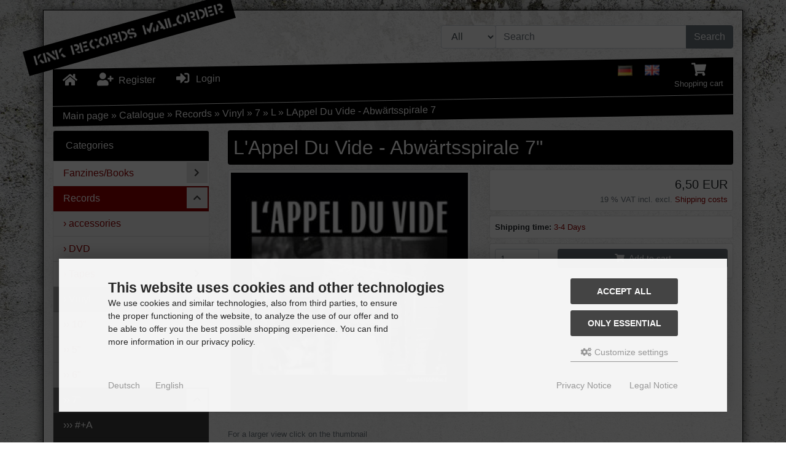

--- FILE ---
content_type: text/html; charset=utf-8
request_url: https://www.kink-records.de/catalog/Records/Vinyl/7/L/LAppel-Du-Vide-Abwaertsspirale-7::9644.html?language=en
body_size: 12751
content:
<!DOCTYPE html>
<html lang="en">
<head>
<meta charset="utf-8" />
<meta name="viewport" content="width=device-width, initial-scale=1.0, user-scalable=yes" />
<title>L&#039;Appel Du Vide - Abwärtsspirale 7&quot; - KINK Records Online-Shop</title>
<meta name="keywords" content="l&039;appel, abwärtsspirale, l‘appel, chemnitz, germany, worked, nerve-wracking, years, debut-ep, „abwärtsspirale“, downward, spiral, motion, describe, sound" />
<meta name="description" content="L&#039;Appel Du Vide - Abwärtsspirale 7&quot;: L‘APPEL DU VIDE from Chemnitz / Germany worked two nerve-wracking years on their debut-EP. Now their ..." />
<meta name="robots" content="index,follow" />
<meta name="author" content="KINK Records Online-Shop" />
<meta name="revisit-after" content="14 days" />
<link rel="canonical" href="https://www.kink-records.de/catalog/Records/Vinyl/7/L/LAppel-Du-Vide-Abwaertsspirale-7::9644.html" />
<link rel="icon" type="image/png" sizes="16x16" href="https://www.kink-records.de/catalog/templates/KinkRecords/favicons/favicon-16x16.png" />
<link rel="icon" type="image/png" sizes="32x32" href="https://www.kink-records.de/catalog/templates/KinkRecords/favicons/favicon-32x32.png" />
<link rel="shortcut icon" href="https://www.kink-records.de/catalog/templates/KinkRecords/favicons/favicon.ico" />
<link rel="apple-touch-icon" href="https://www.kink-records.de/catalog/templates/KinkRecords/favicons/apple-touch-icon.png" />
<link rel="mask-icon" href="https://www.kink-records.de/catalog/templates/KinkRecords/favicons/safari-pinned-tab.svg" color="#888888" />
<meta name="msapplication-TileColor" content="#ffffff" />
<meta name="theme-color" content="#ffffff" />
<meta name="msapplication-config" content="https://www.kink-records.de/catalog/templates/KinkRecords/favicons/browserconfig.xml" />
<link rel="manifest" href="https://www.kink-records.de/catalog/templates/KinkRecords/favicons/site.webmanifest" />
<!--
=========================================================
modified eCommerce Shopsoftware (c) 2009-2013 [www.modified-shop.org]
=========================================================

modified eCommerce Shopsoftware offers you highly scalable E-Commerce-Solutions and Services.
The Shopsoftware is redistributable under the GNU General Public License (Version 2) [http://www.gnu.org/licenses/gpl-2.0.html].
based on: E-Commerce Engine Copyright (c) 2006 xt:Commerce, created by Mario Zanier & Guido Winger and licensed under GNU/GPL.
Information and contribution at http://www.xt-commerce.com

=========================================================
Please visit our website: www.modified-shop.org
=========================================================
-->
<meta name="generator" content="(c) by modified eCommerce Shopsoftware 818 https://www.modified-shop.org" />
<link rel="stylesheet" href="https://www.kink-records.de/catalog/templates/KinkRecords/css/stylesheet.min.css?v=1697383913" type="text/css" media="screen" />
<script type="text/javascript">
  var DIR_WS_BASE = "https://www.kink-records.de/catalog/";
  var DIR_WS_CATALOG = "/catalog/";
  var SetSecCookie = "1";
</script></head>
<body>
<div id="container" class="custom1"><div id="shadow"><div id="main_container1" class="container mt-2"><div id="logobar" class="row text-center text-md-left mb-3"><a class="nav-logo col-12 col-md-4" href="https://www.kink-records.de/catalog/" title="Home &bull; KINK Records Online-Shop"><img src="https://www.kink-records.de/catalog/templates/KinkRecords/img/store_logo.png" class="img-fluid" alt="KINK Records Online-Shop" /></a><div class="col-12 col-md-8"><div class="row justify-content-end"><div class="search col-12 col-lg-8"><form id="quick_find" action="https://www.kink-records.de/catalog/advanced_search_result.php" method="get" class="p-2" role="search"><div class="input-group"><div class="input-group-prepend"><select name="categories_id" id="cat_search" class="form-control bg-light"><option value="" selected="selected">All</option><option value="33">Fanzines/Books</option><option value="22">Records</option></select><input type="hidden" name="inc_subcat" value="1" /></div><input type="text" name="keywords" id="inputString" class="form-control" aria-label="search keywords" maxlength="30"  placeholder="Search" autocomplete="off" onkeyup="ac_lookup(this.value);"  /><div class="input-group-append"><button class="btn btn-primary search_button" type="submit" title="Search">Search</button></div></div><div class="suggestionsBox card" id="suggestions" style="display:none;"><div class="card-body px-2"><div class="suggestionList text-center" id="autoSuggestionsList">&nbsp;</div></div></div></form></div></div></div></div><div id="top-nav" class="row text-center mb-3 container top-nav"><ul class="nav col-6 col-md-6 justify-content"><li class="nav-item home"><a class="nav-link text-secondary" title="Home" href="https://www.kink-records.de/catalog/"><span class="fa fa-home fa-lg"></span></a></li><li class="nav-item account"><a class="nav-link" href="https://www.kink-records.de/catalog/create_account.php"><span class="fa fa-user-plus fa-lg fa-fw" aria-hidden="true"></span>&nbsp;&nbsp;<span class="nav-text">Register</span></a></li><li class="nav-item login"><a class="nav-link" href="https://www.kink-records.de/catalog/login.php"><span class="fa fa-sign-in-alt fa-lg fa-fw" aria-hidden="true"></span>&nbsp;&nbsp;<span class="nav-text">Login</span></a></li></ul><ul class="nav col-6 col-md-6 justify-content-end"><li class="nav-item language"><a class="dropdown-item" href="https://www.kink-records.de/catalog/Tontraeger/Vinyl/7/L/LAppel-Du-Vide-Abwaertsspirale-7::9644.html?language=de"><img src="https://www.kink-records.de/catalog/lang/german/icon.gif" alt="Deutsch" title="Deutsch" /></a> <a class="dropdown-item" href="https://www.kink-records.de/catalog/Records/Vinyl/7/L/LAppel-Du-Vide-Abwaertsspirale-7::9644.html?language=en"><img src="https://www.kink-records.de/catalog/lang/english/icon.gif" alt="English" title="English" /></a></li><li class="text-center nav-item cart dropdown"><a id="toggle_cart" class="nav-link text-secondary" href="https://www.kink-records.de/catalog/shopping_cart.php" title="Shopping cart"><span class="fa fa-shopping-cart fa-lg fa-fw" aria-hidden="true"></span><span class="d-none d-lg-block small">Shopping cart</span>  </a><div class="dropdown-menu dropdown-menu-right toggle_cart"><div class="card-header text-center"><strong>You do not have any products in your shopping cart yet.</strong></div></div></li></ul></div><nav id="breadcrumb" class="breadcrumb"><span class="breadcrumb_info"></span>  <span itemscope itemtype="http://schema.org/BreadcrumbList"><span itemprop="itemListElement" itemscope itemtype="http://schema.org/ListItem"><a itemprop="item" href="https://www.kink-records.de/catalog/../" class="headerNavigation"><span itemprop="name">Main page&nbsp;</span></a><meta itemprop="position" content="1" /></span>&raquo; <span itemprop="itemListElement" itemscope itemtype="http://schema.org/ListItem"><a itemprop="item" href="https://www.kink-records.de/catalog/" class="headerNavigation"><span itemprop="name">Catalogue&nbsp;</span></a><meta itemprop="position" content="2" /></span>&raquo; <span itemprop="itemListElement" itemscope itemtype="http://schema.org/ListItem"><a itemprop="item" href="https://www.kink-records.de/catalog/Records:::22.html" class="headerNavigation"><span itemprop="name">Records&nbsp;</span></a><meta itemprop="position" content="3" /></span>&raquo; <span itemprop="itemListElement" itemscope itemtype="http://schema.org/ListItem"><a itemprop="item" href="https://www.kink-records.de/catalog/Records/Vinyl:::22_25.html" class="headerNavigation"><span itemprop="name">Vinyl&nbsp;</span></a><meta itemprop="position" content="4" /></span>&raquo; <span itemprop="itemListElement" itemscope itemtype="http://schema.org/ListItem"><a itemprop="item" href="https://www.kink-records.de/catalog/Records/Vinyl/7:::22_25_31.html" class="headerNavigation"><span itemprop="name">7&nbsp;</span></a><meta itemprop="position" content="5" /></span>&raquo; <span itemprop="itemListElement" itemscope itemtype="http://schema.org/ListItem"><a itemprop="item" href="https://www.kink-records.de/catalog/Records/Vinyl/7/L:::22_25_31_52.html" class="headerNavigation"><span itemprop="name">L&nbsp;</span></a><meta itemprop="position" content="6" /></span>&raquo; <span itemprop="itemListElement" itemscope itemtype="http://schema.org/ListItem"><meta itemprop="item" content="https://www.kink-records.de/catalog/Records/Vinyl/7/L/LAppel-Du-Vide-Abwaertsspirale-7::9644.html" /><span class="current" itemprop="name">LAppel Du Vide - Abwärtsspirale 7</span><meta itemprop="position" content="7" /></span></span></nav><nav id="navbar" class="top2 navbar navbar-expand navbar-light bg-light rounded mb-3 d-block d-lg-none clearfix"><div class="canvasmenu container-fluid d-block d-lg-none text-center"><button type="button" class="can-left navbar-brand menu-btn menu-btn--left float-left btn btn-link" title="Sidebar"><span class="fa fa-bars" aria-hidden="true"></span><span class="d-none d-sm-inline-block">&nbsp;&nbsp;Sidebar</span></button></div><div class="site-overlay site-overlay--left"><span id="res-closel" class="btn btn-dark fa fa-times fa-2x"></span></div></nav></div><div id="main_container2" class="container mb-2"><div id="content" class="row"><div id="col_left" class="col-lg-3 pushy pushy-left"><div class="box_category card mb-4"><div class="box_category_header card-header">Categories</div><ul id="categorymenu" class="nav nav-pills flex-column"><li class="nav-item level1 category_li"><a class="nav-link" href="https://www.kink-records.de/catalog/Fanzines-Books:::33.html" title="Fanzines/Books">Fanzines/Books</a><div class="category_button fa fa-sm fa-chevron-right" data-value="33"></div></li><li class="nav-item level1 active parent category_li"><a class="nav-link active parent" href="https://www.kink-records.de/catalog/Records:::22.html" title="Records">Records</a><div class="category_button fa fa-sm fa-chevron-up" data-value="22"></div><ul id="121" class="nav flex-column card border-0 m-1" data-level="2"><li class="nav-item level2"><a class="nav-link" href="https://www.kink-records.de/catalog/Records/accessories:::22_121.html" title="accessories">&rsaquo; accessories</a></li><li class="nav-item level2"><a class="nav-link" href="https://www.kink-records.de/catalog/Records/DVD:::22_65.html" title="DVD">&rsaquo; DVD</a></li><li class="nav-item level2 category_li"><a class="nav-link" href="https://www.kink-records.de/catalog/Records/Tapes:::22_26.html" title="Tapes">&rsaquo; Tapes</a><div class="category_button fa fa-sm fa-chevron-right" data-value="22_26"></div></li><li class="nav-item level2 active parent category_li"><a class="nav-link active parent" href="https://www.kink-records.de/catalog/Records/Vinyl:::22_25.html" title="Vinyl">&rsaquo; Vinyl</a><div class="category_button fa fa-sm fa-chevron-up" data-value="22_25"></div><ul id="36" class="nav flex-column card border-0 m-1" data-level="3"><li class="nav-item level3"><a class="nav-link" href="https://www.kink-records.de/catalog/Records/Vinyl/10:::22_25_36.html" title="10"">&rsaquo;&rsaquo; 10"</a></li><li class="nav-item level3"><a class="nav-link" href="https://www.kink-records.de/catalog/Records/Vinyl/5:::22_25_80.html" title="5"">&rsaquo;&rsaquo; 5"</a></li><li class="nav-item level3"><a class="nav-link" href="https://www.kink-records.de/catalog/Records/Vinyl/6:::22_25_177.html" title="6"">&rsaquo;&rsaquo; 6"</a></li><li class="nav-item level3 active parent category_li"><a class="nav-link active parent" href="https://www.kink-records.de/catalog/Records/Vinyl/7:::22_25_31.html" title="7"">&rsaquo;&rsaquo; 7"</a><div class="category_button fa fa-sm fa-chevron-up" data-value="22_25_31"></div><ul id="32" class="nav flex-column card border-0 m-1" data-level="4"><li class="nav-item level4"><a class="nav-link" href="https://www.kink-records.de/catalog/Records/Vinyl/7/-A:::22_25_31_32.html" title="#+A">&rsaquo;&rsaquo;&rsaquo; #+A</a></li><li class="nav-item level4"><a class="nav-link" href="https://www.kink-records.de/catalog/Records/Vinyl/7/B:::22_25_31_37.html" title="B">&rsaquo;&rsaquo;&rsaquo; B</a></li><li class="nav-item level4"><a class="nav-link" href="https://www.kink-records.de/catalog/Records/Vinyl/7/C:::22_25_31_39.html" title="C">&rsaquo;&rsaquo;&rsaquo; C</a></li><li class="nav-item level4"><a class="nav-link" href="https://www.kink-records.de/catalog/Records/Vinyl/7/D:::22_25_31_41.html" title="D">&rsaquo;&rsaquo;&rsaquo; D</a></li><li class="nav-item level4"><a class="nav-link" href="https://www.kink-records.de/catalog/Records/Vinyl/7/E:::22_25_31_42.html" title="E">&rsaquo;&rsaquo;&rsaquo; E</a></li><li class="nav-item level4"><a class="nav-link" href="https://www.kink-records.de/catalog/Records/Vinyl/7/F:::22_25_31_43.html" title="F">&rsaquo;&rsaquo;&rsaquo; F</a></li><li class="nav-item level4"><a class="nav-link" href="https://www.kink-records.de/catalog/Records/Vinyl/7/G:::22_25_31_44.html" title="G">&rsaquo;&rsaquo;&rsaquo; G</a></li><li class="nav-item level4"><a class="nav-link" href="https://www.kink-records.de/catalog/Records/Vinyl/7/H:::22_25_31_49.html" title="H">&rsaquo;&rsaquo;&rsaquo; H</a></li><li class="nav-item level4"><a class="nav-link" href="https://www.kink-records.de/catalog/Records/Vinyl/7/I-J:::22_25_31_50.html" title="I+J">&rsaquo;&rsaquo;&rsaquo; I+J</a></li><li class="nav-item level4"><a class="nav-link" href="https://www.kink-records.de/catalog/Records/Vinyl/7/K:::22_25_31_51.html" title="K">&rsaquo;&rsaquo;&rsaquo; K</a></li><li class="nav-item level4 active Selected"><a class="nav-link active Selected" href="https://www.kink-records.de/catalog/Records/Vinyl/7/L:::22_25_31_52.html" title="L">&rsaquo;&rsaquo;&rsaquo; L</a></li><li class="nav-item level4"><a class="nav-link" href="https://www.kink-records.de/catalog/Records/Vinyl/7/M:::22_25_31_53.html" title="M">&rsaquo;&rsaquo;&rsaquo; M</a></li><li class="nav-item level4"><a class="nav-link" href="https://www.kink-records.de/catalog/Records/Vinyl/7/N:::22_25_31_54.html" title="N">&rsaquo;&rsaquo;&rsaquo; N</a></li><li class="nav-item level4"><a class="nav-link" href="https://www.kink-records.de/catalog/Records/Vinyl/7/O:::22_25_31_61.html" title="O">&rsaquo;&rsaquo;&rsaquo; O</a></li><li class="nav-item level4"><a class="nav-link" href="https://www.kink-records.de/catalog/Records/Vinyl/7/P-Q:::22_25_31_62.html" title="P+Q">&rsaquo;&rsaquo;&rsaquo; P+Q</a></li><li class="nav-item level4"><a class="nav-link" href="https://www.kink-records.de/catalog/Records/Vinyl/7/R:::22_25_31_66.html" title="R">&rsaquo;&rsaquo;&rsaquo; R</a></li><li class="nav-item level4"><a class="nav-link" href="https://www.kink-records.de/catalog/Records/Vinyl/7/S:::22_25_31_68.html" title="S">&rsaquo;&rsaquo;&rsaquo; S</a></li><li class="nav-item level4"><a class="nav-link" href="https://www.kink-records.de/catalog/Records/Vinyl/7/T:::22_25_31_70.html" title="T">&rsaquo;&rsaquo;&rsaquo; T</a></li><li class="nav-item level4"><a class="nav-link" href="https://www.kink-records.de/catalog/Records/Vinyl/7/U:::22_25_31_72.html" title="U">&rsaquo;&rsaquo;&rsaquo; U</a></li><li class="nav-item level4"><a class="nav-link" href="https://www.kink-records.de/catalog/Records/Vinyl/7/V-VA:::22_25_31_73.html" title="V+VA">&rsaquo;&rsaquo;&rsaquo; V+VA</a></li><li class="nav-item level4"><a class="nav-link" href="https://www.kink-records.de/catalog/Records/Vinyl/7/W:::22_25_31_74.html" title="W">&rsaquo;&rsaquo;&rsaquo; W</a></li><li class="nav-item level4"><a class="nav-link" href="https://www.kink-records.de/catalog/Records/Vinyl/7/X-Z:::22_25_31_75.html" title="X-Z">&rsaquo;&rsaquo;&rsaquo; X-Z</a></li></ul></li><li class="nav-item level3"><a class="nav-link" href="https://www.kink-records.de/catalog/Records/Vinyl/8:::22_25_159.html" title="8"">&rsaquo;&rsaquo; 8"</a></li><li class="nav-item level3"><a class="nav-link" href="https://www.kink-records.de/catalog/Records/Vinyl/9:::22_25_194.html" title="9"">&rsaquo;&rsaquo; 9"</a></li><li class="nav-item level3"><a class="nav-link" href="https://www.kink-records.de/catalog/Records/Vinyl/Hip-Hop:::22_25_209.html" title="Hip Hop">&rsaquo;&rsaquo; Hip Hop</a></li><li class="nav-item level3 category_li"><a class="nav-link" href="https://www.kink-records.de/catalog/Records/Vinyl/LP:::22_25_34.html" title="LP">&rsaquo;&rsaquo; LP</a><div class="category_button fa fa-sm fa-chevron-right" data-value="22_25_34"></div></li></ul></li></ul></li><li class="nav-item level1"><a class="nav-link" href="https://www.kink-records.de/catalog/products_new.php">New products</a></li></ul></div><div class="box_login card mb-4"><div class="box_header card-header">Welcome back!</div><form id="loginbox" action="https://www.kink-records.de/catalog/login.php?action=process" method="post" class="box-login"><div class="card-body"><div class="form-group"><label class="small">E-mail address:</label><input type="email" name="email_address" class="form-control form-control-sm" aria-label="email" /></div><div class="form-group mb-1"><label class="small">Password:</label><input type="password" name="password" class="form-control form-control-sm" aria-label="password" /></div></div><div class="card-footer clearfix"><div class="d-flex text-left mb-2"><a class="small" href="https://www.kink-records.de/catalog/password_double_opt.php">Forgot your password?</a></div><button class="btn btn-secondary btn-sm float-right" type="submit" title="Login"><span class="fa fa-user"></span><span>&nbsp;&nbsp;Login</span></button></div></form></div><div class="box_shipping_country card mb-4"><div class="box_header card-header">Shipping country</div><div class="card-body"><form id="countries" action="https://www.kink-records.de/catalog/product_info.php?products_id=9644&amp;language=en&amp;action=shipping_country" method="post" class="box-shipping_country"><select name="country" class="form-control form-control-sm" onchange="this.form.submit()"><option value="1">Afghanistan</option><option value="2">Albania</option><option value="3">Algeria</option><option value="4">American Samoa</option><option value="5">Andorra</option><option value="6">Angola</option><option value="7">Anguilla</option><option value="8">Antarctica</option><option value="9">Antigua and Barbuda</option><option value="10">Argentina</option><option value="11">Armenia</option><option value="12">Aruba</option><option value="13">Australia</option><option value="14">Austria</option><option value="15">Azerbaijan</option><option value="16">Bahamas</option><option value="17">Bahrain</option><option value="18">Bangladesh</option><option value="19">Barbados</option><option value="20">Belarus</option><option value="21">Belgium</option><option value="22">Belize</option><option value="23">Benin</option><option value="24">Bermuda</option><option value="25">Bhutan</option><option value="26">Bolivia</option><option value="27">Bosnia and Herzegowina</option><option value="28">Botswana</option><option value="29">Bouvet Island</option><option value="30">Brazil</option><option value="31">British Indian Ocean Territory</option><option value="32">Brunei Darussalam</option><option value="33">Bulgaria</option><option value="34">Burkina Faso</option><option value="35">Burundi</option><option value="36">Cambodia</option><option value="37">Cameroon</option><option value="38">Canada</option><option value="39">Cape Verde</option><option value="40">Cayman Islands</option><option value="41">Central African Republic</option><option value="42">Chad</option><option value="43">Chile</option><option value="44">China</option><option value="45">Christmas Island</option><option value="46">Cocos (Keeling) Islands</option><option value="47">Colombia</option><option value="48">Comoros</option><option value="49">Congo</option><option value="50">Cook Islands</option><option value="51">Costa Rica</option><option value="52">Cote D&#039;Ivoire</option><option value="53">Croatia</option><option value="54">Cuba</option><option value="55">Cyprus</option><option value="56">Czech Republic</option><option value="57">Denmark</option><option value="58">Djibouti</option><option value="59">Dominica</option><option value="60">Dominican Republic</option><option value="61">East Timor</option><option value="62">Ecuador</option><option value="63">Egypt</option><option value="64">El Salvador</option><option value="65">Equatorial Guinea</option><option value="66">Eritrea</option><option value="67">Estonia</option><option value="68">Ethiopia</option><option value="69">Falkland Islands (Malvinas)</option><option value="70">Faroe Islands</option><option value="71">Fiji</option><option value="72">Finland</option><option value="73">France</option><option value="75">French Guiana</option><option value="76">French Polynesia</option><option value="77">French Southern Territories</option><option value="78">Gabon</option><option value="79">Gambia</option><option value="80">Georgia</option><option value="81" selected="selected">Germany</option><option value="82">Ghana</option><option value="83">Gibraltar</option><option value="84">Greece</option><option value="85">Greenland</option><option value="86">Grenada</option><option value="87">Guadeloupe</option><option value="88">Guam</option><option value="89">Guatemala</option><option value="90">Guinea</option><option value="91">Guinea-bissau</option><option value="92">Guyana</option><option value="93">Haiti</option><option value="94">Heard and Mc Donald Islands</option><option value="95">Honduras</option><option value="96">Hong Kong</option><option value="97">Hungary</option><option value="98">Iceland</option><option value="99">India</option><option value="100">Indonesia</option><option value="101">Iran (Islamic Republic of)</option><option value="102">Iraq</option><option value="103">Ireland</option><option value="104">Israel</option><option value="105">Italy</option><option value="106">Jamaica</option><option value="107">Japan</option><option value="108">Jordan</option><option value="109">Kazakhstan</option><option value="110">Kenya</option><option value="111">Kiribati</option><option value="112">Korea, Democratic People&#039;s Republic of</option><option value="113">Korea, Republic of</option><option value="242">Kosovo</option><option value="114">Kuwait</option><option value="115">Kyrgyzstan</option><option value="116">Lao People&#039;s Democratic Republic</option><option value="117">Latvia</option><option value="118">Lebanon</option><option value="119">Lesotho</option><option value="120">Liberia</option><option value="121">Libyan Arab Jamahiriya</option><option value="122">Liechtenstein</option><option value="123">Lithuania</option><option value="124">Luxembourg</option><option value="125">Macau</option><option value="127">Madagascar</option><option value="128">Malawi</option><option value="129">Malaysia</option><option value="130">Maldives</option><option value="131">Mali</option><option value="132">Malta</option><option value="133">Marshall Islands</option><option value="134">Martinique</option><option value="135">Mauritania</option><option value="136">Mauritius</option><option value="137">Mayotte</option><option value="138">Mexico</option><option value="139">Micronesia, Federated States of</option><option value="140">Moldova, Republic of</option><option value="141">Monaco</option><option value="142">Mongolia</option><option value="241">Montenegro</option><option value="143">Montserrat</option><option value="144">Morocco</option><option value="145">Mozambique</option><option value="146">Myanmar</option><option value="147">Namibia</option><option value="148">Nauru</option><option value="149">Nepal</option><option value="150">Netherlands</option><option value="151">Netherlands Antilles</option><option value="152">New Caledonia</option><option value="153">New Zealand</option><option value="154">Nicaragua</option><option value="155">Niger</option><option value="156">Nigeria</option><option value="157">Niue</option><option value="158">Norfolk Island</option><option value="126">North Macedonia</option><option value="159">Northern Mariana Islands</option><option value="160">Norway</option><option value="161">Oman</option><option value="162">Pakistan</option><option value="163">Palau</option><option value="164">Panama</option><option value="165">Papua New Guinea</option><option value="166">Paraguay</option><option value="167">Peru</option><option value="168">Philippines</option><option value="169">Pitcairn</option><option value="170">Poland</option><option value="171">Portugal</option><option value="172">Puerto Rico</option><option value="173">Qatar</option><option value="174">Reunion</option><option value="175">Romania</option><option value="176">Russian Federation</option><option value="177">Rwanda</option><option value="178">Saint Kitts and Nevis</option><option value="179">Saint Lucia</option><option value="180">Saint Vincent and the Grenadines</option><option value="181">Samoa</option><option value="182">San Marino</option><option value="183">Sao Tome and Principe</option><option value="184">Saudi Arabia</option><option value="185">Senegal</option><option value="240">Serbia</option><option value="186">Seychelles</option><option value="187">Sierra Leone</option><option value="188">Singapore</option><option value="189">Slovakia (Slovak Republic)</option><option value="190">Slovenia</option><option value="191">Solomon Islands</option><option value="192">Somalia</option><option value="193">South Africa</option><option value="194">South Georgia and the South Sandwich Islands</option><option value="195">Spain</option><option value="196">Sri Lanka</option><option value="197">St. Helena</option><option value="198">St. Pierre and Miquelon</option><option value="199">Sudan</option><option value="200">Suriname</option><option value="201">Svalbard and Jan Mayen Islands</option><option value="202">Swaziland</option><option value="203">Sweden</option><option value="204">Switzerland</option><option value="205">Syrian Arab Republic</option><option value="206">Taiwan</option><option value="207">Tajikistan</option><option value="208">Tanzania, United Republic of</option><option value="209">Thailand</option><option value="210">Togo</option><option value="211">Tokelau</option><option value="212">Tonga</option><option value="213">Trinidad and Tobago</option><option value="214">Tunisia</option><option value="215">Turkey</option><option value="216">Turkmenistan</option><option value="217">Turks and Caicos Islands</option><option value="218">Tuvalu</option><option value="219">Uganda</option><option value="220">Ukraine</option><option value="221">United Arab Emirates</option><option value="222">United Kingdom</option><option value="223">United States</option><option value="224">United States Minor Outlying Islands</option><option value="225">Uruguay</option><option value="226">Uzbekistan</option><option value="227">Vanuatu</option><option value="228">Vatican City State (Holy See)</option><option value="229">Venezuela</option><option value="230">Viet Nam</option><option value="231">Virgin Islands (British)</option><option value="232">Virgin Islands (U.S.)</option><option value="233">Wallis and Futuna Islands</option><option value="234">Western Sahara</option><option value="235">Yemen</option><option value="237">Zaire</option><option value="238">Zambia</option><option value="239">Zimbabwe</option></select><input type="hidden" name="products_id" value="9644" /></form></div></div></div><div id="col_right" class="col-lg-9"><div id="product_info" itemscope itemtype="http://schema.org/Product"><form id="cart_quantity" action="https://www.kink-records.de/catalog/product_info.php?products_id=9644&amp;language=en&amp;action=add_product" method="post"><h1 class="card p-2 bg-h" itemprop="name">L'Appel Du Vide - Abwärtsspirale 7"<span class="print-button position-absolute"><a class="iframe" target="_blank" rel="nofollow" href="https://www.kink-records.de/catalog/print_product_info.php?products_id=9644" title="Print datasheet"><span class="btn btn-info btn-sm"><span class="fa fa-print"></span></span></a></span></h1><div id="product_details" class="row clearfix"><div class="pd_imagebox col-md-6 mb-4"><div class="row mb-4"><div class="pd_big_image col-12"><a class="cbimages text-center" title="LAppel Du Vide - Abwärtsspirale 7" href="#" data-image-id="1" data-toggle="modal" data-title="LAppel Du Vide - Abwärtsspirale 7" data-image="https://www.kink-records.de/catalog/images/product_images/popup_images/lappel_du_vide_abwaertsspirale_ep_9644-0.jpg" data-target="#modal"><img class="lazyload img-fluid img-thumbnail" itemprop="image" src="data:," data-src="https://www.kink-records.de/catalog/images/product_images/info_images/lappel_du_vide_abwaertsspirale_ep_9644-0.jpg" alt="LAppel Du Vide - Abwärtsspirale 7" title="LAppel Du Vide - Abwärtsspirale 7" /><noscript><img class="img-fluid img-thumbnail" src="https://www.kink-records.de/catalog/images/product_images/info_images/lappel_du_vide_abwaertsspirale_ep_9644-0.jpg" alt="LAppel Du Vide - Abwärtsspirale 7" title="LAppel Du Vide - Abwärtsspirale 7" /></noscript></a></div></div><div class="small text-secondary">For a larger view click on the thumbnail</div></div><div class="pd_content col-md-6 mb-4"><div class="pd_summarybox" itemprop="offers" itemscope itemtype="http://schema.org/Offer"><div class="card bg-custom text-right p-2 mb-2"><meta itemprop="url" content="https://www.kink-records.de/catalog/Records/Vinyl/7/L/LAppel-Du-Vide-Abwaertsspirale-7::9644.html" /><meta itemprop="priceCurrency" content="EUR" /><meta itemprop="availability" content="http://schema.org/InStock" /><meta itemprop="itemCondition" content="http://schema.org/NewCondition" /><div class="pd_price"><span class="standard_price lead clearfix">6,50 EUR</span><meta itemprop="price" content="6.5" /></div><div class="pd_tax text-secondary small">19 % VAT incl. excl. <a rel="nofollow" target="_blank" href="https://www.kink-records.de/catalog/popup_content.php?coID=1" title="Information" class="iframe">Shipping costs</a></div></div></div><div class="pd_infobox"><div class="card bg-custom p-2 mb-2"><div class="small"><strong>Shipping time:</strong>  <a rel="nofollow" target="_blank" href="https://www.kink-records.de/catalog/popup_content.php?coID=12" title="Information" class="iframe">3-4 Days</a></div></div></div><div class="card bg-custom p-2 mb-2"><div class="row"><div class="col-3 mb-2"><input type="text" aria-label="Number" class="form-control form-control-sm" name="products_qty" value="1" size="3" /> <input type="hidden" name="products_id" value="9644" /></div><div class="col-9"><button class="mb-2 btn btn-cart btn-secondary btn-sm btn-block" type="submit" title="Add to cart"><span class="fa fa-shopping-cart"></span><span>&nbsp;&nbsp;Add to cart</span></button></div></div></div><div class="row"><div class="col-sm-6 mb-2"><a class="iframe" target="_blank" rel="nofollow" href="https://www.kink-records.de/catalog/print_product_info.php?products_id=9644" title="Print datasheet"><span class="btn btn-info btn-xs btn-block"><span class="fa fa-print"></span><span>&nbsp;&nbsp;Print datasheet</span></span></a></div><div class="clearfix"></div>                                        </div><br class="clearfix" /></div><br class="clearfix" /></div></form><div class="card mb-4"><ul class="list-group list-group-flush"><li class="list-group-item"><h4 class="detailbox">Products description</h4><div itemprop="description">L‘APPEL DU VIDE from Chemnitz / Germany worked two nerve-wracking years on their debut-EP. Now their „Abwärtsspirale“ (downward spiral) is set into motion.<br />They describe their sound as „Dark Punk“, but that‘s just scratching the surface. The spectrum reaches from aggressive-gloomy Surf Punk („Das bin ich nicht“ / that‘s not me) to brittle, repetitive and noisy („Aufmerksamkeit“ / attention) and hymnical-melodic Post Punk („Delirium“). „Das Programm“ (the program), a bittersweet romance in times of total surveillance, is unusual calm and melancholic thanks to an 60ies-organ and background vocals from Mara.<br />In their lyrics L‘APPEL DU VIDE use sparse words and deal with denial, failure and alienation. „Delirium“ could be a soundtrack to the global pandemic, but was written in 2019.<br />The songs were recorded by Flatty. Refinement came from Max Herrmann / Gloven Studio Mix) and Mikey Young (Mastering).</div></li><li class="list-group-item"><h4>Customers who bought this product also bought the following products:</h4><div class="row clearfix"><div class="listingbox col-sm-6 col-md-4 mb-2"><div class="card h-100"><a class="prod-link" href="https://www.kink-records.de/catalog/Records/Vinyl/LP/-A/Aivoproteessi-Pommisuoja-LP::10317.html" aria-label=" Details"></a><div class="card-body pb-2 flex-fill d-flex flex-column text-center"><div class="lb_image w-100 mb-auto"><img class="lazyload img-fluid" src="data:," data-src="https://www.kink-records.de/catalog/images/product_images/thumbnail_images/aivoproteesi_pommisuoja_lp_10317-0.jpg" alt="Aivoproteessi - Pommisuoja LP" title="Aivoproteessi - Pommisuoja LP"><noscript><img class="img-fluid" src="https://www.kink-records.de/catalog/images/product_images/thumbnail_images/aivoproteesi_pommisuoja_lp_10317-0.jpg" alt="Aivoproteessi - Pommisuoja LP" title="Aivoproteessi - Pommisuoja LP" /></noscript></div><h2 class="lb_title lead text-secondary mt-1 mb-0">Aivoproteessi - Pommisuoja LP</h2></div><div class="p-1 text-center"><div class="lb_buttons mb-2"><a aria-label="buy now" href="https://www.kink-records.de/catalog/product_info.php?products_id=9644&amp;language=en&amp;action=buy_now&amp;BUYproducts_id=10317"><span class="btn btn-cart btn-secondary btn-sm"><span class="fa fa-shopping-cart"></span></span></a>&nbsp;&nbsp;<a href="https://www.kink-records.de/catalog/Records/Vinyl/LP/-A/Aivoproteessi-Pommisuoja-LP::10317.html"><span class="btn btn-info btn-sm"><span class="fa fa-eye"></span><span>&nbsp;&nbsp; Details</span></span></a></div></div><div class="card-footer"><div class="lb_shipping small">Shipping time: <a rel="nofollow" target="_blank" href="https://www.kink-records.de/catalog/popup_content.php?coID=12" title="Information" class="iframe">3-4 Days</a></div><div class="lb_price text-right mb-1"><span class="standard_price lead clearfix">14,00 EUR</span></div><div class="lb_tax text-right text-secondary small mb-1">19 % VAT incl. excl. <a rel="nofollow" target="_blank" href="https://www.kink-records.de/catalog/popup_content.php?coID=1" title="Information" class="iframe">Shipping costs</a></div></div></div></div><div class="listingbox col-sm-6 col-md-4 mb-2"><div class="card h-100"><a class="prod-link" href="https://www.kink-records.de/catalog/Records/Vinyl/LP/D/Dead-Years-s-t-LP::9490.html" aria-label=" Details"></a><div class="card-body pb-2 flex-fill d-flex flex-column text-center"><div class="lb_image w-100 mb-auto"><img class="lazyload img-fluid" src="data:," data-src="https://www.kink-records.de/catalog/images/product_images/thumbnail_images/dead_years_st_lp_9490-0.jpg" alt="Dead Years - s/t LP" title="Dead Years - s/t LP"><noscript><img class="img-fluid" src="https://www.kink-records.de/catalog/images/product_images/thumbnail_images/dead_years_st_lp_9490-0.jpg" alt="Dead Years - s/t LP" title="Dead Years - s/t LP" /></noscript></div><h2 class="lb_title lead text-secondary mt-1 mb-0">Dead Years - s/t LP</h2></div><div class="p-1 text-center"><div class="lb_buttons mb-2"><a aria-label="buy now" href="https://www.kink-records.de/catalog/product_info.php?products_id=9644&amp;language=en&amp;action=buy_now&amp;BUYproducts_id=9490"><span class="btn btn-cart btn-secondary btn-sm"><span class="fa fa-shopping-cart"></span></span></a>&nbsp;&nbsp;<a href="https://www.kink-records.de/catalog/Records/Vinyl/LP/D/Dead-Years-s-t-LP::9490.html"><span class="btn btn-info btn-sm"><span class="fa fa-eye"></span><span>&nbsp;&nbsp; Details</span></span></a></div></div><div class="card-footer"><div class="lb_shipping small">Shipping time: <a rel="nofollow" target="_blank" href="https://www.kink-records.de/catalog/popup_content.php?coID=12" title="Information" class="iframe">3-4 Days</a></div><div class="lb_price text-right mb-1"><span class="standard_price lead clearfix">13,00 EUR</span></div><div class="lb_tax text-right text-secondary small mb-1">19 % VAT incl. excl. <a rel="nofollow" target="_blank" href="https://www.kink-records.de/catalog/popup_content.php?coID=1" title="Information" class="iframe">Shipping costs</a></div></div></div></div><div class="listingbox col-sm-6 col-md-4 mb-2"><div class="card h-100"><a class="prod-link" href="https://www.kink-records.de/catalog/Records/Vinyl/7/B/Brux-Fills-de-la-nit-7::10785.html" aria-label=" Details"></a><div class="card-body pb-2 flex-fill d-flex flex-column text-center"><div class="lb_image w-100 mb-auto"><img class="lazyload img-fluid" src="data:," data-src="https://www.kink-records.de/catalog/images/product_images/thumbnail_images/brux_fills_de_la_nit_ep_10785-0.jpg" alt="Brux - Fills de la nit 7" title="Brux - Fills de la nit 7"><noscript><img class="img-fluid" src="https://www.kink-records.de/catalog/images/product_images/thumbnail_images/brux_fills_de_la_nit_ep_10785-0.jpg" alt="Brux - Fills de la nit 7" title="Brux - Fills de la nit 7" /></noscript></div><h2 class="lb_title lead text-secondary mt-1 mb-0">Brux - Fills de la nit 7"</h2></div><div class="p-1 text-center"><div class="lb_buttons mb-2"><a aria-label="buy now" href="https://www.kink-records.de/catalog/product_info.php?products_id=9644&amp;language=en&amp;action=buy_now&amp;BUYproducts_id=10785"><span class="btn btn-cart btn-secondary btn-sm"><span class="fa fa-shopping-cart"></span></span></a>&nbsp;&nbsp;<a href="https://www.kink-records.de/catalog/Records/Vinyl/7/B/Brux-Fills-de-la-nit-7::10785.html"><span class="btn btn-info btn-sm"><span class="fa fa-eye"></span><span>&nbsp;&nbsp; Details</span></span></a></div></div><div class="card-footer"><div class="lb_shipping small">Shipping time: <a rel="nofollow" target="_blank" href="https://www.kink-records.de/catalog/popup_content.php?coID=12" title="Information" class="iframe">3-4 Days</a></div><div class="lb_price text-right mb-1"><span class="standard_price lead clearfix">8,00 EUR</span></div><div class="lb_tax text-right text-secondary small mb-1">19 % VAT incl. excl. <a rel="nofollow" target="_blank" href="https://www.kink-records.de/catalog/popup_content.php?coID=1" title="Information" class="iframe">Shipping costs</a></div></div></div></div><div class="listingbox col-sm-6 col-md-4 mb-2"><div class="card h-100"><a class="prod-link" href="https://www.kink-records.de/catalog/Records/Tapes/Jinx-Demo-Tape::10649.html" aria-label=" Details"></a><div class="card-body pb-2 flex-fill d-flex flex-column text-center"><div class="lb_image w-100 mb-auto"><img class="lazyload img-fluid" src="data:," data-src="https://www.kink-records.de/catalog/images/product_images/thumbnail_images/jinx_demo_tape_10649-0.jpg" alt="Jinx - Demo Tape" title="Jinx - Demo Tape"><noscript><img class="img-fluid" src="https://www.kink-records.de/catalog/images/product_images/thumbnail_images/jinx_demo_tape_10649-0.jpg" alt="Jinx - Demo Tape" title="Jinx - Demo Tape" /></noscript></div><h2 class="lb_title lead text-secondary mt-1 mb-0">Jinx - Demo Tape</h2></div><div class="p-1 text-center"><div class="lb_buttons mb-2"><a aria-label="buy now" href="https://www.kink-records.de/catalog/product_info.php?products_id=9644&amp;language=en&amp;action=buy_now&amp;BUYproducts_id=10649"><span class="btn btn-cart btn-secondary btn-sm"><span class="fa fa-shopping-cart"></span></span></a>&nbsp;&nbsp;<a href="https://www.kink-records.de/catalog/Records/Tapes/Jinx-Demo-Tape::10649.html"><span class="btn btn-info btn-sm"><span class="fa fa-eye"></span><span>&nbsp;&nbsp; Details</span></span></a></div></div><div class="card-footer"><div class="lb_shipping small">Shipping time: <a rel="nofollow" target="_blank" href="https://www.kink-records.de/catalog/popup_content.php?coID=12" title="Information" class="iframe">3-4 Days</a></div><div class="lb_price text-right mb-1"><span class="standard_price lead clearfix">5,00 EUR</span></div><div class="lb_tax text-right text-secondary small mb-1">19 % VAT incl. excl. <a rel="nofollow" target="_blank" href="https://www.kink-records.de/catalog/popup_content.php?coID=1" title="Information" class="iframe">Shipping costs</a></div></div></div></div><div class="listingbox col-sm-6 col-md-4 mb-2"><div class="card h-100"><a class="prod-link" href="https://www.kink-records.de/catalog/Records/Vinyl/7/P-Q/Paenika-s-t-7::9801.html" aria-label=" Details"></a><div class="card-body pb-2 flex-fill d-flex flex-column text-center"><div class="lb_image w-100 mb-auto"><img class="lazyload img-fluid" src="data:," data-src="https://www.kink-records.de/catalog/images/product_images/thumbnail_images/paenika_st_ep_9801-0.jpg" alt="Pänika - s/t 7" title="Pänika - s/t 7"><noscript><img class="img-fluid" src="https://www.kink-records.de/catalog/images/product_images/thumbnail_images/paenika_st_ep_9801-0.jpg" alt="Pänika - s/t 7" title="Pänika - s/t 7" /></noscript></div><h2 class="lb_title lead text-secondary mt-1 mb-0">Pänika - s/t 7"</h2></div><div class="p-1 text-center"><div class="lb_buttons mb-2"><a aria-label="buy now" href="https://www.kink-records.de/catalog/product_info.php?products_id=9644&amp;language=en&amp;action=buy_now&amp;BUYproducts_id=9801"><span class="btn btn-cart btn-secondary btn-sm"><span class="fa fa-shopping-cart"></span></span></a>&nbsp;&nbsp;<a href="https://www.kink-records.de/catalog/Records/Vinyl/7/P-Q/Paenika-s-t-7::9801.html"><span class="btn btn-info btn-sm"><span class="fa fa-eye"></span><span>&nbsp;&nbsp; Details</span></span></a></div></div><div class="card-footer"><div class="lb_shipping small">Shipping time: <a rel="nofollow" target="_blank" href="https://www.kink-records.de/catalog/popup_content.php?coID=12" title="Information" class="iframe">3-4 Days</a></div><div class="lb_price text-right mb-1"><span class="standard_price lead clearfix">6,50 EUR</span></div><div class="lb_tax text-right text-secondary small mb-1">19 % VAT incl. excl. <a rel="nofollow" target="_blank" href="https://www.kink-records.de/catalog/popup_content.php?coID=1" title="Information" class="iframe">Shipping costs</a></div></div></div></div><div class="listingbox col-sm-6 col-md-4 mb-2"><div class="card h-100"><a class="prod-link" href="https://www.kink-records.de/catalog/Records/Vinyl/7/W/Wet-Specimens-Cartridge-Split-7::8844.html" aria-label=" Details"></a><div class="card-body pb-2 flex-fill d-flex flex-column text-center"><div class="lb_image w-100 mb-auto"><img class="lazyload img-fluid" src="data:," data-src="https://www.kink-records.de/catalog/images/product_images/thumbnail_images/wet_specimens_cartridge_split_ep.jpg" alt="Wet Specimens / Cartridge - Split 7" title="Wet Specimens / Cartridge - Split 7"><noscript><img class="img-fluid" src="https://www.kink-records.de/catalog/images/product_images/thumbnail_images/wet_specimens_cartridge_split_ep.jpg" alt="Wet Specimens / Cartridge - Split 7" title="Wet Specimens / Cartridge - Split 7" /></noscript></div><h2 class="lb_title lead text-secondary mt-1 mb-0">Wet Specimens / Cartridge - Split 7"</h2></div><div class="p-1 text-center"><div class="lb_buttons mb-2"><a aria-label="buy now" href="https://www.kink-records.de/catalog/product_info.php?products_id=9644&amp;language=en&amp;action=buy_now&amp;BUYproducts_id=8844"><span class="btn btn-cart btn-secondary btn-sm"><span class="fa fa-shopping-cart"></span></span></a>&nbsp;&nbsp;<a href="https://www.kink-records.de/catalog/Records/Vinyl/7/W/Wet-Specimens-Cartridge-Split-7::8844.html"><span class="btn btn-info btn-sm"><span class="fa fa-eye"></span><span>&nbsp;&nbsp; Details</span></span></a></div></div><div class="card-footer"><div class="lb_shipping small">Shipping time: <a rel="nofollow" target="_blank" href="https://www.kink-records.de/catalog/popup_content.php?coID=12" title="Information" class="iframe">3-4 Days</a></div><div class="lb_price text-right mb-1"><span class="standard_price lead clearfix">5,00 EUR</span></div><div class="lb_tax text-right text-secondary small mb-1">19 % VAT incl. excl. <a rel="nofollow" target="_blank" href="https://www.kink-records.de/catalog/popup_content.php?coID=1" title="Information" class="iframe">Shipping costs</a></div></div></div></div></div></li></ul></div><p class="text-secondary text-center">This Product was added to our catalogue on 17/09/2022.</p></div></div></div></div></div><div id="layout_footer" class=""><div class="footer_back container-fluid bg-dark py-4"><div class="container mb-2"><div id="layout_footer_inner" class="row"><div class="col-lg-3 col-md-6 mb-2"><div class="box navbar-dark"><div class="box-heading w-100 navbar-brand border-bottom mb-2">More about...</div><ul class="navbar-nav flex-column"><li class="nav-item level1"><a class="nav-link" href="https://www.kink-records.de/catalog/Contact:_:7.html" title="Contact"><span class="fa fa-chevron-right"></span>&nbsp;&nbsp;Contact</a></li><li class="nav-item level1"><a class="nav-link" href="https://www.kink-records.de/catalog/Shipping-Returns:_:1.html" title="Shipping &amp; Returns"><span class="fa fa-chevron-right"></span>&nbsp;&nbsp;Shipping &amp; Returns</a></li><li class="nav-item level1"><a class="nav-link" href="https://www.kink-records.de/catalog/Delivery-time:_:12.html" title="Delivery time"><span class="fa fa-chevron-right"></span>&nbsp;&nbsp;Delivery time</a></li><li class="nav-item level1"><a class="nav-link" href="https://www.kink-records.de/catalog/Invoice-data:_:14.html" title="Invoice data"><span class="fa fa-chevron-right"></span>&nbsp;&nbsp;Invoice data</a></li><li class="nav-item level1"><a class="nav-link" href="javascript:;" title="Cookie Settings" data-trigger-cookie-consent-panel=""><span class="fa fa-chevron-right"></span>&nbsp;&nbsp;Cookie Settings</a></li></ul></div></div><div class="col-lg-3 col-md-6 mb-2"><div class="box navbar-dark"><div class="box-heading w-100 navbar-brand border-bottom mb-2">Information</div><ul class="navbar-nav flex-column"><li class="nav-item level1"><a class="nav-link" href="https://www.kink-records.de/catalog/Privacy-Notice:_:2.html" title="Privacy Notice"><span class="fa fa-chevron-right"></span>&nbsp;&nbsp;Privacy Notice</a></li><li class="nav-item level1"><a class="nav-link" href="https://www.kink-records.de/catalog/Right-of-revocation:_:9.html" title="Right of revocation"><span class="fa fa-chevron-right"></span>&nbsp;&nbsp;Right of revocation</a></li><li class="nav-item level1"><a class="nav-link" href="https://www.kink-records.de/catalog/Impressum:_:4.html" title="Impressum"><span class="fa fa-chevron-right"></span>&nbsp;&nbsp;Impressum</a></li><li class="nav-item level1"><a class="nav-link" href="https://www.kink-records.de/catalog/Sitemap:_:8.html" title="Sitemap"><span class="fa fa-chevron-right"></span>&nbsp;&nbsp;Sitemap</a></li></ul></div></div><div class="col-lg-3 col-md-6 mb-2"><div class="box navbar-dark"><div class="box-heading w-100 navbar-brand border-bottom mb-2">Newsletter subscription</div><form id="sign_in" action="https://www.kink-records.de/catalog/Newsletter:_:1000.html" method="post" class="mb"><div class="input-group"><div class="input-group-append"><button class="btn btn-secondary btn-sm" type="submit" title="Login"><span class="fa fa-share-square fa-lg"></span></button></div></div></form><p class="box_sub text-secondary small mt-3">The newsletter can be canceled <a href="https://www.kink-records.de/catalog/Newsletter:_:1000.html">here</a> at any time.</p></div></div></div><div class="mod_copyright text-secondary text-center small">KINK Records Online-Shop &copy; 2026 | Template &copy; 2026 by Karl</div></div></div></div><a href="#" class="go2top" aria-label="go to top"><span class="btn btn-secondary"><span class="fa fa-chevron-up"></span></span></a><div class="site-overlay site-overlay--right"><span id="res-closer" class="btn btn-dark fa fa-times fa-2x"></span></div><div id="modal" class="modal fade" tabindex="-1" role="dialog" aria-hidden="true"><div class="modal-dialog"><div class="modal-content"><div class="modal-header"><h4 class="modal-title text-center">&nbsp;</h4><button type="button" class="close" data-dismiss="modal" aria-label="Close"><span aria-hidden="true">&times;</span><span class="sr-only">Close</span></button></div><div class="modal-body"></div><div class="modal-footer"><a id="show-previous-image" class="left carousel-control-prev" role="button"><span class="fa fa-chevron-left fa-3x" aria-hidden="true"></span></a><a id="show-next-image"  class="right carousel-control-next" role="button"><span class="fa fa-chevron-right fa-3x" aria-hidden="true"></span></a><span class="counter small mr-auto" style="padding:6px 12px;"></span><button class="btn btn-dark btn-sm" data-dismiss="modal" type="button" title="Close">Close</button></div></div></div></div></div><div class="copyright"><span class="cop_magenta">mod</span><span class="cop_grey">ified eCommerce Shopsoftware &copy; 2009-2026</span></div><link rel="stylesheet" property="stylesheet" href="https://www.kink-records.de/catalog/templates/KinkRecords/css/tpl_plugins.min.css?v=1715666925" type="text/css" media="screen" />
<script src="https://www.kink-records.de/catalog/templates/KinkRecords/javascript/tpl_plugins.min.js?v=1715666925" type="text/javascript"></script>
<script src="https://www.kink-records.de/catalog/templates/KinkRecords/javascript/pushy.min.js?v=1697383555" type="text/javascript" defer></script>
<script src="https://www.kink-records.de/catalog/templates/KinkRecords/javascript/jquery.lazysizes.min.js?v=1697383555" type="text/javascript" defer></script>
<script src="https://www.kink-records.de/catalog/templates/KinkRecords/javascript/jquery.alertable.min.js?v=1697383555" type="text/javascript" defer></script>
<script src="https://www.kink-records.de/catalog/templates/KinkRecords/javascript/touchuse.min.js?v=1697383555" type="text/javascript" defer></script>
<script id="oil-configuration" type="application/configuration">{"config_version": 1, "preview_mode": false, "advanced_settings": true, "timeout": 0, "iabVendorListUrl": "https://www.kink-records.de/catalog/ajax.php?ext=get_cookie_consent&speed=1&language=en", "locale":{"localeId": "en", "version": 1, "texts":{"label_intro_heading": "This website uses cookies and other technologies", "label_intro": "We use cookies and similar technologies, also from third parties, to ensure the proper functioning of the website, to analyze the use of our offer and to be able to offer you the best possible shopping experience. You can find more information in our privacy policy.", "label_button_yes": "Save", "label_button_back": "Back", "label_button_yes_all": "Accept all", "label_button_only_essentials": "Only essential", "label_button_advanced_settings": "<i class=\"fas fa-cogs\"></i> Customize settings", "label_cpc_heading": "Cookie Settings", "label_cpc_activate_all": "Activate all", "label_cpc_deactivate_all": "Deactivate all", "label_nocookie_head": "No cookies allowed.", "label_nocookie_text": "Please enable cookies in your browser settings.", "label_third_party": " ", "label_imprint_links": "<a class='as-oil-lang' href='https://www.kink-records.de/catalog/Tontraeger/Vinyl/7/L/LAppel-Du-Vide-Abwaertsspirale-7::9644.html?language=de'>Deutsch</a><a class='as-oil-lang' href='https://www.kink-records.de/catalog/Records/Vinyl/7/L/LAppel-Du-Vide-Abwaertsspirale-7::9644.html?language=en'>English</a><a href='https://www.kink-records.de/catalog/popup_content.php?coID=2' onclick='return cc_popup_content(this)'>Privacy Notice</a> <a href='https://www.kink-records.de/catalog/popup_content.php?coID=4' onclick='return cc_popup_content(this)'>Legal Notice</a>"}}}</script><script src="https://www.kink-records.de/catalog/templates/KinkRecords/javascript/oil.min.js"></script><script>!function(e){var n={};function t(o){if(n[o])return n[o].exports;var r=n[o]={i:o,l:!1,exports:{}};return e[o].call(r.exports,r,r.exports,t),r.l=!0,r.exports}t.m=e,t.c=n,t.d=function(e,n,o){t.o(e,n)||Object.defineProperty(e,n,{configurable:!1,enumerable:!0,get:o})},t.r=function(e){Object.defineProperty(e,"__esModule",{value:!0})},t.n=function(e){var n=e&&e.__esModule?function(){return e.default}:function(){return e};return t.d(n,"a",n),n},t.o=function(e,n){return Object.prototype.hasOwnProperty.call(e,n)},t.p="/",t(t.s=115)}({115:function(e,n,t){"use strict";!function(e,n){e.__cmp||(e.__cmp=function(){function t(e){if(e){var t=!0,r=n.querySelector('script[type="application/configuration"]#oil-configuration');if(null!==r&&r.text)try{var a=JSON.parse(r.text);a&&a.hasOwnProperty("gdpr_applies_globally")&&(t=a.gdpr_applies_globally)}catch(e){}e({gdprAppliesGlobally:t,cmpLoaded:o()},!0)}}function o(){return!(!e.AS_OIL||!e.AS_OIL.commandCollectionExecutor)}var r=[],a=function(n,a,c){if("ping"===n)t(c);else{var i={command:n,parameter:a,callback:c};r.push(i),o()&&e.AS_OIL.commandCollectionExecutor(i)}};return a.commandCollection=r,a.receiveMessage=function(n){var a=n&&n.data&&n.data.__cmpCall;if(a)if("ping"===a.command)t(function(e,t){var o={__cmpReturn:{returnValue:e,success:t,callId:a.callId}};n.source.postMessage(o,n.origin)});else{var c={callId:a.callId,command:a.command,parameter:a.parameter,event:n};r.push(c),o()&&e.AS_OIL.commandCollectionExecutor(c)}},function(n){(e.attachEvent||e.addEventListener)("message",function(e){n.receiveMessage(e)},!1)}(a),function e(){if(!(n.getElementsByName("__cmpLocator").length>0))if(n.body){var t=n.createElement("iframe");t.style.display="none",t.name="__cmpLocator",n.body.appendChild(t)}else setTimeout(e,5)}(),a}())}(window,document)}});</script><script>function cc_popup_content(trgt){$('#modal .modal-dialog').addClass('src');$('#show-next-image, #show-previous-image, .modal-footer .counter').hide();$('.modal-title').text('Information');$('.modal-body').load(trgt.href);$('#modal').modal('show');return false;}(function(){let eventMethod=window.addEventListener ? 'addEventListener' : 'attachEvent';let messageEvent=eventMethod==='attachEvent' ? 'onmessage' : 'message';let eventer=window[eventMethod];function receiveMessage(event){let eventDataContains=function(str){return JSON.stringify(event.data).indexOf(str)!==-1;};}eventer(messageEvent, receiveMessage, false);$(document).on('click', '[data-trigger-cookie-consent-panel]', function(){window.AS_OIL.showPreferenceCenter();if(!$('.as-oil.light').length){$('body').append($('<div/>').addClass('as-oil light').append($('<div/>').attr('id', 'oil-preference-center').addClass('as-oil-content-overlay cpc-dynamic-panel')));}});})();</script><script>$(document).ready(function(){prepareMenu(false, false, false);$('.sidebar').removeClass('invisible');$(".filter_bar select option:selected").each(function(){if($(this).val()!="")$(this).parent().addClass('badge-primary');});bs4Carousel('#bs4_TopCarousel',1);});var curtext="Image&nbsp;{current}&nbsp;of&nbsp;{total}";$(document).ready(function(){var option=$('#suggestions');$(document).click(function(e){var target=$(e.target);if(!(target.is(option)|| option.find(target).length)){ac_closing();}});});var ac_pageSize=8;var ac_page=1;var ac_result=0;var ac_show_page='Page ';var ac_show_page_of=' from ';function ac_showPage(ac_page){ac_result=Math.ceil($("#autocomplete_main").children().length/ac_pageSize);$('.autocomplete_content').hide();$('.autocomplete_content').each(function(n){if(n >=(ac_pageSize*(ac_page-1))&& n <(ac_pageSize*ac_page)){$(this).show();}});$('#autocomplete_next').css('visibility', 'hidden');$('#autocomplete_prev').css('visibility', 'hidden');if(ac_page > 1){$('#autocomplete_prev').css('visibility', 'visible');}if(ac_page < ac_result && ac_result > 1){$('#autocomplete_next').css('visibility', 'visible');}$('#autocomplete_count').html(ac_show_page+ac_page+ac_show_page_of+ac_result);}function ac_prevPage(){if(ac_page==1){ac_page=ac_result;}else{ac_page--;}if(ac_page < 1){ac_page=1;}ac_showPage(ac_page);}function ac_nextPage(){if(ac_page==ac_result){ac_page=1;}else{ac_page++;}ac_showPage(ac_page);}function ac_lookup(inputString){if(inputString.length==0){$('#suggestions').hide();}else{var post_params=$('#quick_find').serialize();post_params=post_params.replace("keywords=", "queryString=");$.post("https://www.kink-records.de/catalog/api/autocomplete/autocomplete.php", post_params, function(data){if(data.length > 0){$('#suggestions').slideDown();$('#autoSuggestionsList').html(data);ac_showPage(1);$('#autocomplete_prev').click(ac_prevPage);$('#autocomplete_next').click(ac_nextPage);}});}}$('#cat_search').on('change', function(){$('#inputString').val('');});function ac_closing(){setTimeout("$('#suggestions').slideUp();", 100);ac_page=1;}function alert(message, title){title=title || "Information";$.alertable.alert('<span id="alertable-title"></span><span id="alertable-content"></span>',{html: true});$('#alertable-content').html(message);$('#alertable-title').html(title);}$(function(){$('#toggle_cart').click(function(){$('.toggle_cart').slideToggle('slow');$('.toggle_wishlist').slideUp('slow');ac_closing();return false;});$('html').on('click', function(e){if(!$(e.target).closest('.toggle_cart').length > 0){$('.toggle_cart').slideUp('slow');}});});$(function(){$('#toggle_wishlist').click(function(){$('.toggle_wishlist').slideToggle('slow');$('.toggle_cart').slideUp('slow');ac_closing();return false;});$('html').on('click', function(e){if(!$(e.target).closest('.toggle_wishlist').length > 0){$('.toggle_wishlist').slideUp('slow');}});});$(function(){$('#navbar').doubleTapToGo();});$('.box_category').on('click', '.category_button', function(){var $this=$(this);if($this.next('ul').length > 0){$this.next('ul').slideToggle();$this.toggleClass("fa-chevron-right fa-chevron-up");}else{var path=$this.data("value");$.get(DIR_WS_BASE+'ajax.php',{ext: 'bs4_get_subcat', type: 'html', cPath: path, func: 1, speed: 1}, function(data){if(data !='' && data !=undefined){$this.after(data);$this.next('ul').slideToggle();$this.toggleClass("fa-chevron-right fa-chevron-up");}else{$this.insertAfter('AJAX-FEHLER');}});}});</script>
    <script>
      $(document).ready(function () {      
        if (typeof $.fn.easyResponsiveTabs === 'function') {
          $('#horizontalAccordionPlan').easyResponsiveTabs({
            type: 'accordion', //Types: default, vertical, accordion     
            closed: true,     
            activate: function(event) { // Callback function if tab is switched
              $(".resp-tab-active input[type=radio]").prop('checked', true);
            }
          });
        }
      });
    </script>
    </body></html>